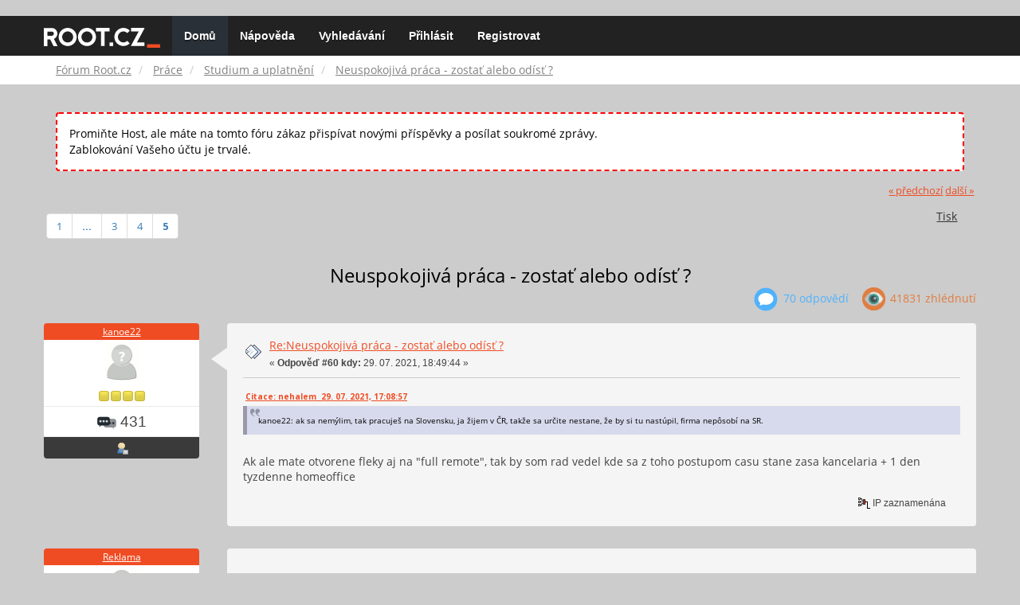

--- FILE ---
content_type: text/html; charset=UTF-8
request_url: https://forum.root.cz/index.php?topic=25013.0;prev_next=prev
body_size: 12585
content:
<!DOCTYPE html>
<html id="css" xmlns="http://www.w3.org/1999/xhtml">
<head>
    <link rel="stylesheet" type="text/css" href="https://fonts.googleapis.com/css?family=Open+Sans:400,700">
	<link rel="stylesheet" type="text/css" href="/Themes/root-reseller/css/bootstrap.css" />
	<link rel="stylesheet" type="text/css" href="/Themes/root-reseller/css/reseller.css?version=2" />
	<link rel="stylesheet" type="text/css" href="/Themes/root-reseller/css/index.css?fin20" />
	<link rel="stylesheet" type="text/css" href="/Themes/default/css/webkit.css" />
	<link rel="apple-touch-icon" sizes="57x57" href="//i.iinfo.cz/r/favicon/apple-icon-57x57.png">
	<link rel="apple-touch-icon" sizes="60x60" href="//i.iinfo.cz/r/favicon/apple-icon-60x60.png">
	<link rel="apple-touch-icon" sizes="72x72" href="//i.iinfo.cz/r/favicon/apple-icon-72x72.png">
	<link rel="apple-touch-icon" sizes="76x76" href="//i.iinfo.cz/r/favicon/apple-icon-76x76.png">
	<link rel="apple-touch-icon" sizes="114x114" href="//i.iinfo.cz/r/favicon/apple-icon-114x114.png">
	<link rel="apple-touch-icon" sizes="120x120" href="//i.iinfo.cz/r/favicon/apple-icon-120x120.png">
	<link rel="apple-touch-icon" sizes="144x144" href="//i.iinfo.cz/r/favicon/apple-icon-144x144.png">
	<link rel="apple-touch-icon" sizes="152x152" href="//i.iinfo.cz/r/favicon/apple-icon-152x152.png">
	<link rel="apple-touch-icon" sizes="180x180" href="//i.iinfo.cz/r/favicon/apple-icon-180x180.png">
	<link rel="icon" type="image/png" sizes="192x192" href="//i.iinfo.cz/r/favicon/android-icon-192x192.png">
	<link rel="icon" type="image/png" sizes="32x32" href="//i.iinfo.cz/r/favicon/favicon-32x32.png">
	<link rel="icon" type="image/png" sizes="96x96" href="//i.iinfo.cz/r/favicon/favicon-96x96.png">
	<link rel="icon" type="image/png" sizes="16x16" href="//i.iinfo.cz/r/favicon/favicon-16x16.png">
	<link rel="icon" type="image/x-icon" href="//i.iinfo.cz/r/favicon/favicon.ico">
	<link rel="manifest" href="/manifest.json">
	<meta name="msapplication-TileColor" content="#000000">
	<meta name="msapplication-TileImage" content="//i.iinfo.cz/r/favicon/ms-icon-144x144.png">
	<meta name="theme-color" content="#000000"><script type="text/javascript" src="/Themes/default/scripts/postscribe.min.js"></script>
<script type="text/javascript" src="https://www.root.cz/sas.js?client=forum&loadingLocation=head"></script>

	<script type="text/javascript" src="//ajax.googleapis.com/ajax/libs/jquery/2.1.1/jquery.min.js"></script>
	<script type="text/javascript" src="/Themes/root-reseller/scripts/bootstrap.min.js"></script>
	<script type="text/javascript">
	$(document).ready(function(){
		$("input[type=button]").attr("class", "btn btn-default btn-sm");
		$(".button_submit").attr("class", "btn btn-primary btn-sm");
		$("#advanced_search input[type='text'], #search_term_input input[type='text']").removeAttr("size");
		$(".table_grid").attr("class", "table table-striped");
		$("img[alt='Nové'], img.new_posts").replaceWith("<span class='label label-warning'>Nové</span>");
		$("#profile_success").removeAttr("id").removeClass("windowbg").addClass("alert alert-success");
		$("#profile_error").removeAttr("id").removeClass("windowbg").addClass("alert alert-danger");
	});
	</script>
	<script type="text/javascript" src="/Themes/default/scripts/script.js?fin20"></script>
	<script type="text/javascript" src="/Themes/root-reseller/scripts/theme.js?fin20"></script>
	<script type="text/javascript"><!-- // --><![CDATA[
		var smf_theme_url = "/Themes/root-reseller";
		var smf_default_theme_url = "/Themes/default";
		var smf_images_url = "/Themes/root-reseller/images";
		var smf_scripturl = "https://forum.root.cz/index.php?sid-forum=vvuin4rm3o97a8eettiadvdia7&amp;";
		var smf_iso_case_folding = false;
		var smf_charset = "UTF-8";
		var ajax_notification_text = "Nahrávám...";
		var ajax_notification_cancel_text = "Storno";
	// ]]></script>
	<meta name="viewport" content="width=device-width, initial-scale=1" />
	<meta http-equiv="Content-Type" content="text/html; charset=UTF-8" />
	<meta name="description" content="Neuspokojivá práca - zostať alebo odísť ?" />
	<title>Neuspokojivá práca - zostať alebo odísť ?</title>
	<meta name="robots" content="noindex" />
	<link rel="canonical" href="https://forum.root.cz/index.php?topic=24932.60" />
	<link rel="help" href="https://forum.root.cz/index.php?sid-forum=vvuin4rm3o97a8eettiadvdia7&amp;action=help" />
	<link rel="search" href="https://forum.root.cz/index.php?sid-forum=vvuin4rm3o97a8eettiadvdia7&amp;action=search" />
	<link rel="contents" href="https://forum.root.cz/index.php?sid-forum=vvuin4rm3o97a8eettiadvdia7&amp;" />
	<link rel="alternate" type="application/rss+xml" title="Fórum Root.cz - RSS" href="https://forum.root.cz/index.php?sid-forum=vvuin4rm3o97a8eettiadvdia7&amp;type=rss;action=.xml" />
	<link rel="prev" href="https://forum.root.cz/index.php?sid-forum=vvuin4rm3o97a8eettiadvdia7&amp;topic=24932.0;prev_next=prev" />
	<link rel="next" href="https://forum.root.cz/index.php?sid-forum=vvuin4rm3o97a8eettiadvdia7&amp;topic=24932.0;prev_next=next" />
	<link rel="index" href="https://forum.root.cz/index.php?sid-forum=vvuin4rm3o97a8eettiadvdia7&amp;board=30.0" />
	<link rel="stylesheet" type="text/css" href="/Themes/iinfo-resources/css/ads.css" />
	<link rel="stylesheet" type="text/css" href="/Themes/root-reseller/css/ads-local.css" />
	<link rel="stylesheet" type="text/css" href="/Themes/iinfo-resources/css/companyLinks.css" />
	<script type="text/javascript">
		var _ga_account = "UA-4864776-1";
		var _ga_domain = "root.cz";
	</script>
	<script type="text/javascript" src="/Themes/iinfo-resources/scripts/ga.js"></script>
<script src="//assets.adobedtm.com/e949270ea86e/23cf3f1c72ea/launch-964903bcf91a.min.js" async></script>
</head>
<body>

	<div class="design-page__content">
<div class="adLeaderboard"><div data-advert-position-name="leaderboard"></div></div>
<nav class="navbar navbar-default navbar-static-top" role="navigation">
	<div class="container">
		<div class="row">
			<div class="navbar-header">
				<button type="button" class="navbar-toggle" data-toggle="collapse" data-target="#bs-example-navbar-collapse-1">
					<span class="sr-only">Toggle navigation</span>
					<span class="icon-bar"></span>
					<span class="icon-bar"></span>
					<span class="icon-bar"></span>
				</button>
				<a class="navbar-brand" href="//www.root.cz/"><img src="/Themes/root-reseller/images/root_logo.svg" width="146" height="25"><span class="sr-only">Fórum Root.cz</span></a>
			</div>
			<div class="collapse navbar-collapse" id="bs-example-navbar-collapse-1">
				<ul class="nav navbar-nav">
				<li id="button_home" class="active ">
					<a href="https://forum.root.cz/index.php?sid-forum=vvuin4rm3o97a8eettiadvdia7&amp;">
						Domů
						
					</a>
				</li>
				<li id="button_help" class="">
					<a href="https://forum.root.cz/index.php?sid-forum=vvuin4rm3o97a8eettiadvdia7&amp;action=help">
						Nápověda
						
					</a>
				</li>
				<li id="button_search" class="">
					<a href="https://forum.root.cz/index.php?sid-forum=vvuin4rm3o97a8eettiadvdia7&amp;action=search">
						Vyhledávání
						
					</a>
				</li>
				<li id="button_login" class="">
					<a href="https://forum.root.cz/index.php?sid-forum=vvuin4rm3o97a8eettiadvdia7&amp;action=login">
						Přihlásit
						
					</a>
				</li>
				<li id="button_register" class="">
					<a href="https://www.root.cz/registrace/?refUrl=https%3A%2F%2Fforum.root.cz%2Findex.php%3Faction%3Dlogin">
						Registrovat
						
					</a>
				</li>
				</ul>
			</div>
		</div>
	</div>
</nav>
	<div class="navigate_section">
		<div class="container">
			<div class="row">
				<ol class="breadcrumb">
					<li>
						<a href="https://forum.root.cz/index.php?sid-forum=vvuin4rm3o97a8eettiadvdia7&amp;"><span>Fórum Root.cz</span></a>
					</li>
					<li>
						<a href="https://forum.root.cz/index.php?sid-forum=vvuin4rm3o97a8eettiadvdia7&amp;#c4"><span>Práce</span></a>
					</li>
					<li>
						<a href="https://forum.root.cz/index.php?sid-forum=vvuin4rm3o97a8eettiadvdia7&amp;board=30.0"><span>Studium a uplatnění</span></a>
					</li>
					<li class="active">
						<a href="https://forum.root.cz/index.php?sid-forum=vvuin4rm3o97a8eettiadvdia7&amp;topic=24932.0"><span>Neuspokojivá práca - zostať alebo odísť ?</span></a>
					</li>
				</ol>
			</div>
		</div>
	</div>
<div class="container">
	<div class="row">
		<div id="main_content_section">
				<div class="windowbg alert" style="margin: 2ex; padding: 2ex; border: 2px dashed red;">
					Promiňte Host, ale máte na tomto fóru zákaz přispívat novými příspěvky a posílat soukromé zprávy.
					<div>Zablokování Vašeho účtu je trvalé.</div>
				</div>
			<a id="top"></a>
			<a id="msg355452"></a>
			<div class="pagesection">
				<div class="nextlinks"><a href="https://forum.root.cz/index.php?sid-forum=vvuin4rm3o97a8eettiadvdia7&amp;topic=24932.0;prev_next=prev#new">&laquo; předchozí</a> <a href="https://forum.root.cz/index.php?sid-forum=vvuin4rm3o97a8eettiadvdia7&amp;topic=24932.0;prev_next=next#new">další &raquo;</a></div>
		<div class="btn-group navbar-right">
			<button type="button" class="btn btn-success dropdown-toggle" data-toggle="dropdown">
    			+
  			</button>
			<ul class="dropdown-menu" role="menu">
				<li><a class="button_strip_print" href="https://forum.root.cz/index.php?sid-forum=vvuin4rm3o97a8eettiadvdia7&amp;action=printpage;topic=24932.0" rel="new_win nofollow"><span class="last">Tisk</span></a></li>
			</ul>
		</div>
				<div class="pagelinks floatleft">Stran: <a class="navPages" href="https://forum.root.cz/index.php?sid-forum=vvuin4rm3o97a8eettiadvdia7&amp;topic=24932.0">1</a> <span style="font-weight: bold;" onclick="expandPages(this, 'https://forum.root.cz/index.php'+'?topic=24932.%1$d', 15, 30, 15);" onmouseover="this.style.cursor = 'pointer';"> ... </span><a class="navPages" href="https://forum.root.cz/index.php?sid-forum=vvuin4rm3o97a8eettiadvdia7&amp;topic=24932.30">3</a> <a class="navPages" href="https://forum.root.cz/index.php?sid-forum=vvuin4rm3o97a8eettiadvdia7&amp;topic=24932.45">4</a> [<strong>5</strong>] </div>
			</div>
			<div id="forumposts">
				<div class="display-info">
					<h1>
						Neuspokojivá práca - zostať alebo odísť ?
					</h1>
					<ul class="reset info navbar-right">
						<li class="replies"><img src="/Themes/root-reseller/images/messages.png" /> 70 Odpovědí</li>
						<li class="views"><img src="/Themes/root-reseller/images/views.png" /> 41831 Zhlédnutí</li>
					</ul>
				</div>
				<form action="https://forum.root.cz/index.php?sid-forum=vvuin4rm3o97a8eettiadvdia7&amp;action=quickmod2;topic=24932.60" method="post" accept-charset="UTF-8" name="quickModForm" id="quickModForm" style="margin: 0;" onsubmit="return oQuickModify.bInEditMode ? oQuickModify.modifySave('3f2f3c12bc96a740d3b003671200add6', 'svdff5fa4') : false">
				<div class="body_message">
					<div class="post_wrapper">
						<div class="poster col-md-2">
							<h4>
								<a href="https://forum.root.cz/index.php?sid-forum=vvuin4rm3o97a8eettiadvdia7&amp;action=profile;u=5728" title="Zobraz profil uživatele kanoe22">kanoe22</a>
							</h4>
							<ul class="reset smalltext" id="msg_355452_extra_info">
							<li class="avatar">
								<a href="https://forum.root.cz/index.php?sid-forum=vvuin4rm3o97a8eettiadvdia7&amp;action=profile;u=5728">
									<img src="/Themes/root-reseller/images/noavatar.png" />
								</a>
							</li>
								<li class="stars"><img src="/Themes/root-reseller/images/star.gif" alt="*" /><img src="/Themes/root-reseller/images/star.gif" alt="*" /><img src="/Themes/root-reseller/images/star.gif" alt="*" /><img src="/Themes/root-reseller/images/star.gif" alt="*" /></li>
								<li class="postcount"><img src="/Themes/root-reseller/images/postcount.png" /> 431</li>
								<li class="profile">
									<ul>
										<li><a href="https://forum.root.cz/index.php?sid-forum=vvuin4rm3o97a8eettiadvdia7&amp;action=profile;u=5728"><img src="/Themes/root-reseller/images/icons/profile_sm.gif" alt="Zobrazit profil" title="Zobrazit profil" /></a></li>
									</ul>
								</li>
							</ul>
						</div>
						<div class="col-md-10">
							<div class="body_content">
								<span class="arrow-left"></span>
								<div class="postarea">
										</ul>
										<div class="keyinfo">
											<div class="messageicon">
												<img src="/Themes/root-reseller/images/post/xx.gif" alt="" />
											</div>
											<h5 id="subject_355452">
												<a href="https://forum.root.cz/index.php?sid-forum=vvuin4rm3o97a8eettiadvdia7&amp;topic=24932.msg355452#msg355452" rel="nofollow">Re:Neuspokojivá práca - zostať alebo odísť ?</a>
											</h5>
											<div class="smalltext">&#171; <strong>Odpověď #60 kdy:</strong> 29. 07. 2021, 18:49:44 &#187;</div>
											<div id="msg_355452_quick_mod"></div>
										</div>
									<div class="post">
										<div class="inner" id="msg_355452"><div class="quoteheader"><div class="topslice_quote"><a href="https://forum.root.cz/index.php?sid-forum=vvuin4rm3o97a8eettiadvdia7&amp;topic=24932.msg355445#msg355445">Citace: nehalem &nbsp;29. 07. 2021, 17:08:57</a></div></div><blockquote class="bbc_standard_quote">kanoe22: ak sa nemýlim, tak pracuješ na Slovensku, ja žijem v ČR, takže sa určite nestane, že by si tu nastúpil, firma nepôsobí na SR.<br /></blockquote><div class="quotefooter"><div class="botslice_quote"></div></div><br />Ak ale mate otvorene fleky aj na &quot;full remote&quot;, tak by som rad vedel kde sa z toho postupom casu stane zasa kancelaria + 1 den tyzdenne homeoffice</div>
									</div>
								</div>
								<div class="moderatorbar">
									<div class="smalltext modified" id="modified_355452">
									</div>
									<div class="smalltext reportlinks">
										<img src="/Themes/root-reseller/images/ip.gif" alt="" />
										IP zaznamenána
									</div>
								</div>
							</div>
						</div>
					</div>
				</div>
				<hr  /><a id="adMsgAfterFirst"></a>
<div class="body_message--ad body_message">
	<div class="post_wrapper">
		<div class="poster col-md-2">
			<h4>
				<a href="//www.root.cz">Reklama</a>
			</h4>
			<ul class="reset smalltext">
				<li class="avatar">
					<img src="/Themes/root-reseller/images/noavatar.png" />
				</li>
				<li class="stars">
					<img alt="*" src="/Themes/root-reseller/images/star.gif">
					<img alt="*" src="/Themes/root-reseller/images/star.gif">
					<img alt="*" src="/Themes/root-reseller/images/star.gif">
					<img alt="*" src="/Themes/root-reseller/images/star.gif">
					<img alt="*" src="/Themes/root-reseller/images/star.gif">
				</li>
				<li class="profile">
					<ul>
						<li>
							<img alt="" src="/Themes/root-reseller/images/icons/profile_sm.gif">
						</li>
						<li>
							<img alt="" src="/Themes/root-reseller/images/email_sm.gif">
						</li>
					</ul>
				</li>
			</ul>
		</div>
		<div class="col-md-10">
			<div class="body_content">
				<span class="arrow-left"></span>
				<div class="postarea">
					<div class="post">
						<div class="centertext">
							<div data-advert-position-name="rectangle"></div>
						</div>
					</div>
				</div>
			</div>
		</div>
	</div>
</div>
<hr />

				<a id="msg355453"></a>
				<div class="body_message">
					<div class="post_wrapper">
						<div class="poster col-md-2">
							<h4>
								<a href="https://forum.root.cz/index.php?sid-forum=vvuin4rm3o97a8eettiadvdia7&amp;action=profile;u=5573" title="Zobraz profil uživatele pruzkumbojem">pruzkumbojem</a>
							</h4>
							<ul class="reset smalltext" id="msg_355453_extra_info">
							<li class="avatar">
								<a href="https://forum.root.cz/index.php?sid-forum=vvuin4rm3o97a8eettiadvdia7&amp;action=profile;u=5573">
									<img src="/Themes/root-reseller/images/noavatar.png" />
								</a>
							</li>
								<li class="stars"><img src="/Themes/root-reseller/images/star.gif" alt="*" /><img src="/Themes/root-reseller/images/star.gif" alt="*" /><img src="/Themes/root-reseller/images/star.gif" alt="*" /><img src="/Themes/root-reseller/images/star.gif" alt="*" /><img src="/Themes/root-reseller/images/star.gif" alt="*" /></li>
								<li class="postcount"><img src="/Themes/root-reseller/images/postcount.png" /> 1 626</li>
								<li class="profile">
									<ul>
										<li><a href="https://forum.root.cz/index.php?sid-forum=vvuin4rm3o97a8eettiadvdia7&amp;action=profile;u=5573"><img src="/Themes/root-reseller/images/icons/profile_sm.gif" alt="Zobrazit profil" title="Zobrazit profil" /></a></li>
									</ul>
								</li>
							</ul>
						</div>
						<div class="col-md-10">
							<div class="body_content">
								<span class="arrow-left"></span>
								<div class="postarea">
										</ul>
										<div class="keyinfo">
											<div class="messageicon">
												<img src="/Themes/root-reseller/images/post/xx.gif" alt="" />
											</div>
											<h5 id="subject_355453">
												<a href="https://forum.root.cz/index.php?sid-forum=vvuin4rm3o97a8eettiadvdia7&amp;topic=24932.msg355453#msg355453" rel="nofollow">Re:Neuspokojivá práca - zostať alebo odísť ?</a>
											</h5>
											<div class="smalltext">&#171; <strong>Odpověď #61 kdy:</strong> 29. 07. 2021, 19:20:11 &#187;</div>
											<div id="msg_355453_quick_mod"></div>
										</div>
									<div class="post">
										<div class="inner" id="msg_355453"><br />To vypada jako nejaky citat.<br /><br />No pokud tohle rekne politik, tak predpokladam, ze se zrovna snazi nakupovat o sto&nbsp; sest.<br /><br />Kdyz politicka rekla, ze ceska stredni skola je dost dobra pro vsechny, mela v te dobe dcery na francouzskym Lyceu.<br /><br /><br /><div class="quoteheader"><div class="topslice_quote"><a href="https://forum.root.cz/index.php?sid-forum=vvuin4rm3o97a8eettiadvdia7&amp;topic=24932.msg355451#msg355451">Citace: Tomáš Crhonek &nbsp;29. 07. 2021, 18:33:42</a></div></div><blockquote class="bbc_standard_quote"><br />A potom si nějaký politik posteskne, že Češi jsou posedlí vlastnictvím. No jsou, protože je to výhodnější.<br /></blockquote><div class="quotefooter"><div class="botslice_quote"></div></div></div>
									</div>
								</div>
								<div class="moderatorbar">
									<div class="smalltext modified" id="modified_355453">
									</div>
									<div class="smalltext reportlinks">
										<img src="/Themes/root-reseller/images/ip.gif" alt="" />
										IP zaznamenána
									</div>
								</div>
							</div>
						</div>
					</div>
				</div>
				<hr  />
				<a id="msg355455"></a>
				<div class="body_message">
					<div class="post_wrapper">
						<div class="poster col-md-2">
							<h4>
								<a href="https://forum.root.cz/index.php?sid-forum=vvuin4rm3o97a8eettiadvdia7&amp;action=profile;u=4058" title="Zobraz profil uživatele greenlinuxguru">greenlinuxguru</a>
							</h4>
							<ul class="reset smalltext" id="msg_355455_extra_info">
							<li class="avatar">
								<a href="https://forum.root.cz/index.php?sid-forum=vvuin4rm3o97a8eettiadvdia7&amp;action=profile;u=4058">
									<img src="/Themes/root-reseller/images/noavatar.png" />
								</a>
							</li>
								<li class="stars"><img src="/Themes/root-reseller/images/star.gif" alt="*" /><img src="/Themes/root-reseller/images/star.gif" alt="*" /><img src="/Themes/root-reseller/images/star.gif" alt="*" /><img src="/Themes/root-reseller/images/star.gif" alt="*" /><img src="/Themes/root-reseller/images/star.gif" alt="*" /></li>
								<li class="postcount"><img src="/Themes/root-reseller/images/postcount.png" /> 530</li>
								<li class="profile">
									<ul>
										<li><a href="https://forum.root.cz/index.php?sid-forum=vvuin4rm3o97a8eettiadvdia7&amp;action=profile;u=4058"><img src="/Themes/root-reseller/images/icons/profile_sm.gif" alt="Zobrazit profil" title="Zobrazit profil" /></a></li>
									</ul>
								</li>
							</ul>
						</div>
						<div class="col-md-10">
							<div class="body_content">
								<span class="arrow-left"></span>
								<div class="postarea">
										</ul>
										<div class="keyinfo">
											<div class="messageicon">
												<img src="/Themes/root-reseller/images/post/xx.gif" alt="" />
											</div>
											<h5 id="subject_355455">
												<a href="https://forum.root.cz/index.php?sid-forum=vvuin4rm3o97a8eettiadvdia7&amp;topic=24932.msg355455#msg355455" rel="nofollow">Re:Neuspokojivá práca - zostať alebo odísť ?</a>
											</h5>
											<div class="smalltext">&#171; <strong>Odpověď #62 kdy:</strong> 29. 07. 2021, 20:09:25 &#187;</div>
											<div id="msg_355455_quick_mod"></div>
										</div>
									<div class="post">
										<div class="inner" id="msg_355455"><div class="quoteheader"><div class="topslice_quote"><a href="https://forum.root.cz/index.php?sid-forum=vvuin4rm3o97a8eettiadvdia7&amp;topic=24932.msg355451#msg355451">Citace: Tomáš Crhonek &nbsp;29. 07. 2021, 18:33:42</a></div></div><blockquote class="bbc_standard_quote">Mě by spíš zajímalo, co mají všichni s tím nájmem. Kdykoliv jsem hledal byt, buď pro sebe nebo pro někoho, tak měsíční nájem a měsíční splátka hypo vyšla na stejné peníze. V domě na stejné lokalitě i stejné kvality. Náklady na bydlení jsou často v nájemním bytě vyšší, protože jednak platíte hypotéku tomu vlastníkovi a on na tom taky něco chce vydělat. (Člověk v nájemním bytě o patro výš platí cca 2x tolik v nájmu, co já na hypo.)<br /></blockquote><div class="quotefooter"><div class="botslice_quote"></div></div><br />Hele nájem často zahrnuje vybavení, fond oprav, atd., a vzhledem k tomu, že byt musí projít jednou za 10 let nějakou rekonstrukcí, fond oprav taky ne všude je malý, tak zejména v Praze se nájmy vyplatí.<br /><br />Osobně mám problém spíše s kulturou pronajímání v čechách, kdy si to spousta majitelů představuje jako jednoduché placení jejich hypo, a neuvědomuje si, že je to služba, tudíž když mi odejde pračka, jsi to ty, majitel, koho to trápí a běží koupit novou.<br /><br />Taky mám problém s ročními nájemními smlouvami, provizi realitkám atd., i když vím o lidech co bydlí ve stejném pronajatém 10 let a funguje to.<br /><br />Mě nájem docela vyhovoval, starosti měl majitel, já jsem platil a bydlel. Teď mám barák, a můžu ti říct, že údržba a vybavení baráku je pro mě identický náklad jako hypo. Na druhou stranu uznávám, teď na růstu nemovitostí jsem docela dost vydělal a stálo to za to, nicméně ceny nemovitostí můžou dalších 5 let klidně stagnovat.</div>
									</div>
								</div>
								<div class="moderatorbar">
									<div class="smalltext modified" id="modified_355455">
									</div>
									<div class="smalltext reportlinks">
										<img src="/Themes/root-reseller/images/ip.gif" alt="" />
										IP zaznamenána
									</div>
								</div>
							</div>
						</div>
					</div>
				</div>
				<hr  />
				<a id="msg355457"></a>
				<div class="body_message">
					<div class="post_wrapper">
						<div class="poster col-md-2">
							<h4>
								<a href="https://forum.root.cz/index.php?sid-forum=vvuin4rm3o97a8eettiadvdia7&amp;action=profile;u=4179" title="Zobraz profil uživatele Tomas-T">Tomas-T</a>
							</h4>
							<ul class="reset smalltext" id="msg_355457_extra_info">
							<li class="avatar">
								<a href="https://forum.root.cz/index.php?sid-forum=vvuin4rm3o97a8eettiadvdia7&amp;action=profile;u=4179">
									<img src="/Themes/root-reseller/images/noavatar.png" />
								</a>
							</li>
								<li class="stars"><img src="/Themes/root-reseller/images/star.gif" alt="*" /><img src="/Themes/root-reseller/images/star.gif" alt="*" /><img src="/Themes/root-reseller/images/star.gif" alt="*" /><img src="/Themes/root-reseller/images/star.gif" alt="*" /><img src="/Themes/root-reseller/images/star.gif" alt="*" /></li>
								<li class="postcount"><img src="/Themes/root-reseller/images/postcount.png" /> 509</li>
								<li class="profile">
									<ul>
										<li><a href="https://forum.root.cz/index.php?sid-forum=vvuin4rm3o97a8eettiadvdia7&amp;action=profile;u=4179"><img src="/Themes/root-reseller/images/icons/profile_sm.gif" alt="Zobrazit profil" title="Zobrazit profil" /></a></li>
									</ul>
								</li>
							</ul>
						</div>
						<div class="col-md-10">
							<div class="body_content">
								<span class="arrow-left"></span>
								<div class="postarea">
										</ul>
										<div class="keyinfo">
											<div class="messageicon">
												<img src="/Themes/root-reseller/images/post/xx.gif" alt="" />
											</div>
											<h5 id="subject_355457">
												<a href="https://forum.root.cz/index.php?sid-forum=vvuin4rm3o97a8eettiadvdia7&amp;topic=24932.msg355457#msg355457" rel="nofollow">Re:Neuspokojivá práca - zostať alebo odísť ?</a>
											</h5>
											<div class="smalltext">&#171; <strong>Odpověď #63 kdy:</strong> 29. 07. 2021, 20:18:20 &#187;</div>
											<div id="msg_355457_quick_mod"></div>
										</div>
									<div class="post">
										<div class="inner" id="msg_355457"><div class="quoteheader"><div class="topslice_quote"><a href="https://forum.root.cz/index.php?sid-forum=vvuin4rm3o97a8eettiadvdia7&amp;topic=24932.msg355452#msg355452">Citace: kanoe22 &nbsp;29. 07. 2021, 18:49:44</a></div></div><blockquote class="bbc_standard_quote">Ak ale mate otvorene fleky aj na &quot;full remote&quot;, tak by som rad vedel kde sa z toho postupom casu stane zasa kancelaria + 1 den tyzdenne homeoffice<br /></blockquote><div class="quotefooter"><div class="botslice_quote"></div></div>U nás třeba full remote vcelku není problém, pokud to práce umožňuje.<br />Jeden kolega dělá z Budějovic, druhý z Mnichova Hradiště, já to mám do kanceláře 20 km, ale také se tam teď objevím tak jednou za měsíc - obvykle na kole.<br />Kdyby se někdo zajímal o práci v menší české firmě, pozice pro Java vývojáře jsou u nás <a href="https://www.welcometothejungle.com/cs/companies/multima/jobs" rel="nofollow" class="bbc_link" target="_blank">volné</a> - jen nevím, za jaké peníze.</div>
									</div>
								</div>
								<div class="moderatorbar">
									<div class="smalltext modified" id="modified_355457">
									</div>
									<div class="smalltext reportlinks">
										<img src="/Themes/root-reseller/images/ip.gif" alt="" />
										IP zaznamenána
									</div>
								</div>
							</div>
						</div>
					</div>
				</div>
				<hr  />
				<a id="msg355458"></a>
				<div class="body_message">
					<div class="post_wrapper">
						<div class="poster col-md-2">
							<h4>
								<a href="https://forum.root.cz/index.php?sid-forum=vvuin4rm3o97a8eettiadvdia7&amp;action=profile;u=4179" title="Zobraz profil uživatele Tomas-T">Tomas-T</a>
							</h4>
							<ul class="reset smalltext" id="msg_355458_extra_info">
							<li class="avatar">
								<a href="https://forum.root.cz/index.php?sid-forum=vvuin4rm3o97a8eettiadvdia7&amp;action=profile;u=4179">
									<img src="/Themes/root-reseller/images/noavatar.png" />
								</a>
							</li>
								<li class="stars"><img src="/Themes/root-reseller/images/star.gif" alt="*" /><img src="/Themes/root-reseller/images/star.gif" alt="*" /><img src="/Themes/root-reseller/images/star.gif" alt="*" /><img src="/Themes/root-reseller/images/star.gif" alt="*" /><img src="/Themes/root-reseller/images/star.gif" alt="*" /></li>
								<li class="postcount"><img src="/Themes/root-reseller/images/postcount.png" /> 509</li>
								<li class="profile">
									<ul>
										<li><a href="https://forum.root.cz/index.php?sid-forum=vvuin4rm3o97a8eettiadvdia7&amp;action=profile;u=4179"><img src="/Themes/root-reseller/images/icons/profile_sm.gif" alt="Zobrazit profil" title="Zobrazit profil" /></a></li>
									</ul>
								</li>
							</ul>
						</div>
						<div class="col-md-10">
							<div class="body_content">
								<span class="arrow-left"></span>
								<div class="postarea">
										</ul>
										<div class="keyinfo">
											<div class="messageicon">
												<img src="/Themes/root-reseller/images/post/xx.gif" alt="" />
											</div>
											<h5 id="subject_355458">
												<a href="https://forum.root.cz/index.php?sid-forum=vvuin4rm3o97a8eettiadvdia7&amp;topic=24932.msg355458#msg355458" rel="nofollow">Re:Neuspokojivá práca - zostať alebo odísť ?</a>
											</h5>
											<div class="smalltext">&#171; <strong>Odpověď #64 kdy:</strong> 29. 07. 2021, 20:24:41 &#187;</div>
											<div id="msg_355458_quick_mod"></div>
										</div>
									<div class="post">
										<div class="inner" id="msg_355458"><div class="quoteheader"><div class="topslice_quote"><a href="https://forum.root.cz/index.php?sid-forum=vvuin4rm3o97a8eettiadvdia7&amp;topic=24932.msg355455#msg355455">Citace: greenlinuxguru &nbsp;29. 07. 2021, 20:09:25</a></div></div><blockquote class="bbc_standard_quote">Osobně mám problém spíše s kulturou pronajímání v čechách, kdy si to spousta majitelů představuje jako jednoduché placení jejich hypo, a neuvědomuje si, že je to služba, tudíž když mi odejde pračka, jsi to ty, majitel, koho to trápí a běží koupit novou.<br />Taky mám problém s ročními nájemními smlouvami, provizi realitkám atd., i když vím o lidech co bydlí ve stejném pronajatém 10 let a funguje to.</blockquote><div class="quotefooter"><div class="botslice_quote"></div></div>Tohle ale předpokládá že se stěhuješ do zařízeného bytu a pračka je součástí vybavení (platíš nájem i za ní).<br />To já jsem zažil spíš opačné případy, kdy přišli budoucí nájemníci s tím, že mají vlastní vybavení a chtějí byt prázdný a jestli bych si mohl ten nábytek, pračku a lednici odvézt, pokud se nastěhují.</div>
									</div>
								</div>
								<div class="moderatorbar">
									<div class="smalltext modified" id="modified_355458">
									</div>
									<div class="smalltext reportlinks">
										<img src="/Themes/root-reseller/images/ip.gif" alt="" />
										IP zaznamenána
									</div>
								</div>
							</div>
						</div>
					</div>
				</div>
				<hr  /><a id="adMsgAfterFourth"></a>
<div class="body_message--ad body_message">
	<div class="post_wrapper">
		<div class="poster col-md-2">
			<h4>
				<a href="//www.root.cz">Reklama</a>
			</h4>
			<ul class="reset smalltext">
				<li class="avatar">
					<img src="/Themes/root-reseller/images/noavatar.png" />
				</li>
				<li class="stars">
					<img alt="*" src="/Themes/root-reseller/images/star.gif">
					<img alt="*" src="/Themes/root-reseller/images/star.gif">
					<img alt="*" src="/Themes/root-reseller/images/star.gif">
					<img alt="*" src="/Themes/root-reseller/images/star.gif">
					<img alt="*" src="/Themes/root-reseller/images/star.gif">
				</li>
				<li class="profile">
					<ul>
						<li>
							<img alt="" src="/Themes/root-reseller/images/icons/profile_sm.gif">
						</li>
						<li>
							<img alt="" src="/Themes/root-reseller/images/email_sm.gif">
						</li>
					</ul>
				</li>
			</ul>
		</div>
		<div class="col-md-10">
			<div class="body_content">
				<span class="arrow-left"></span>
				<div class="postarea">
					<div class="post">
						<div class="centertext">
							<div class="adsense-box" id="as-forum2">
								<div data-advert-position-name="vrchni-square-banner"></div>
							</div>
						</div>
					</div>
				</div>
			</div>
		</div>
	</div>
</div>
<hr />

				<a id="msg355462"></a>
				<div class="body_message">
					<div class="post_wrapper">
						<div class="poster col-md-2">
							<h4>
								<a href="https://forum.root.cz/index.php?sid-forum=vvuin4rm3o97a8eettiadvdia7&amp;action=profile;u=4197" title="Zobraz profil uživatele L..">L..</a>
							</h4>
							<ul class="reset smalltext" id="msg_355462_extra_info">
							<li class="avatar">
								<a href="https://forum.root.cz/index.php?sid-forum=vvuin4rm3o97a8eettiadvdia7&amp;action=profile;u=4197">
									<img src="/Themes/root-reseller/images/noavatar.png" />
								</a>
							</li>
								<li class="stars"><img src="/Themes/root-reseller/images/star.gif" alt="*" /><img src="/Themes/root-reseller/images/star.gif" alt="*" /><img src="/Themes/root-reseller/images/star.gif" alt="*" /><img src="/Themes/root-reseller/images/star.gif" alt="*" /></li>
								<li class="postcount"><img src="/Themes/root-reseller/images/postcount.png" /> 322</li>
								<li class="profile">
									<ul>
										<li><a href="https://forum.root.cz/index.php?sid-forum=vvuin4rm3o97a8eettiadvdia7&amp;action=profile;u=4197"><img src="/Themes/root-reseller/images/icons/profile_sm.gif" alt="Zobrazit profil" title="Zobrazit profil" /></a></li>
									</ul>
								</li>
							</ul>
						</div>
						<div class="col-md-10">
							<div class="body_content">
								<span class="arrow-left"></span>
								<div class="postarea">
										</ul>
										<div class="keyinfo">
											<div class="messageicon">
												<img src="/Themes/root-reseller/images/post/xx.gif" alt="" />
											</div>
											<h5 id="subject_355462">
												<a href="https://forum.root.cz/index.php?sid-forum=vvuin4rm3o97a8eettiadvdia7&amp;topic=24932.msg355462#msg355462" rel="nofollow">Re:Neuspokojivá práca - zostať alebo odísť ?</a>
											</h5>
											<div class="smalltext">&#171; <strong>Odpověď #65 kdy:</strong> 29. 07. 2021, 21:30:39 &#187;</div>
											<div id="msg_355462_quick_mod"></div>
										</div>
									<div class="post">
										<div class="inner" id="msg_355462">Já mám tedy opačný problém. Když jsem nastupoval, firma měla kvůli COVIDu 100% HO, ale slibovali, že v létě až se situace uklidní, tak se zase vrátíme do kanceláří. No a prd. Doma mám pracovnu, o to tu nejde, to je v pohodě. Ale lidi, se kterými pracuji prakticky neznám, člověk nemá s kým pokecat o novinkách a tak. Výkonnost je taky nic moc, domluvit nebo vyřešit něco vzdáleně trvá násobně dlouho, videocall se dá jako nouzovka,&nbsp; ale napřímo je prostě napřímo. A to nemluvím o zdrženích, kdy člověka uháním půl dne, protože tu je zrovna na nákupu, tu jde ven s dětma, tu vaří nebo co...<br /><br />Práci mám cca 20 minut na kole a jezdím stejně, tedy doprava do práce by mi vlastně žádný čas navíc nezabrala.</div>
									</div>
								</div>
								<div class="moderatorbar">
									<div class="smalltext modified" id="modified_355462">
										&#171; <em>Poslední změna: 29. 07. 2021, 21:35:36 od L..</em> &#187;
									</div>
									<div class="smalltext reportlinks">
										<img src="/Themes/root-reseller/images/ip.gif" alt="" />
										IP zaznamenána
									</div>
								</div>
							</div>
						</div>
					</div>
				</div>
				<hr  />
				<a id="msg355465"></a>
				<div class="body_message">
					<div class="post_wrapper">
						<div class="poster col-md-2">
							<h4>
								<a href="https://forum.root.cz/index.php?sid-forum=vvuin4rm3o97a8eettiadvdia7&amp;action=profile;u=4094" title="Zobraz profil uživatele e3k">e3k</a>
							</h4>
							<ul class="reset smalltext" id="msg_355465_extra_info">
							<li class="avatar">
								<a href="https://forum.root.cz/index.php?sid-forum=vvuin4rm3o97a8eettiadvdia7&amp;action=profile;u=4094">
									<img class="avatar" src="https://forum.root.cz/index.php?sid-forum=vvuin4rm3o97a8eettiadvdia7&amp;action=dlattach;attach=1636;type=avatar" alt="" />
								</a>
							</li>
								<li class="stars"><img src="/Themes/root-reseller/images/star.gif" alt="*" /><img src="/Themes/root-reseller/images/star.gif" alt="*" /><img src="/Themes/root-reseller/images/star.gif" alt="*" /><img src="/Themes/root-reseller/images/star.gif" alt="*" /></li>
								<li class="postcount"><img src="/Themes/root-reseller/images/postcount.png" /> 264</li>
								<li class="profile">
									<ul>
										<li><a href="https://forum.root.cz/index.php?sid-forum=vvuin4rm3o97a8eettiadvdia7&amp;action=profile;u=4094"><img src="/Themes/root-reseller/images/icons/profile_sm.gif" alt="Zobrazit profil" title="Zobrazit profil" /></a></li>
									</ul>
								</li>
							</ul>
						</div>
						<div class="col-md-10">
							<div class="body_content">
								<span class="arrow-left"></span>
								<div class="postarea">
										</ul>
										<div class="keyinfo">
											<div class="messageicon">
												<img src="/Themes/root-reseller/images/post/xx.gif" alt="" />
											</div>
											<h5 id="subject_355465">
												<a href="https://forum.root.cz/index.php?sid-forum=vvuin4rm3o97a8eettiadvdia7&amp;topic=24932.msg355465#msg355465" rel="nofollow">Re:Neuspokojivá práca - zostať alebo odísť ?</a>
											</h5>
											<div class="smalltext">&#171; <strong>Odpověď #66 kdy:</strong> 29. 07. 2021, 22:02:34 &#187;</div>
											<div id="msg_355465_quick_mod"></div>
										</div>
									<div class="post">
										<div class="inner" id="msg_355465"><a href="https://www.youtube.com/watch?v=BN1WwnEDWAM" rel="nofollow" class="bbc_link" target="_blank">https://www.youtube.com/watch?v=BN1WwnEDWAM</a></div>
									</div>
								</div>
								<div class="moderatorbar">
									<div class="smalltext modified" id="modified_355465">
									</div>
									<div class="smalltext reportlinks">
										<img src="/Themes/root-reseller/images/ip.gif" alt="" />
										IP zaznamenána
									</div>
								</div>
							</div>
						</div>
					</div>
				</div>
				<hr  />
				<a id="msg355467"></a>
				<div class="body_message">
					<div class="post_wrapper">
						<div class="poster col-md-2">
							<h4>
								<a href="https://forum.root.cz/index.php?sid-forum=vvuin4rm3o97a8eettiadvdia7&amp;action=profile;u=4885" title="Zobraz profil uživatele tomas88">tomas88</a>
							</h4>
							<ul class="reset smalltext" id="msg_355467_extra_info">
							<li class="avatar">
								<a href="https://forum.root.cz/index.php?sid-forum=vvuin4rm3o97a8eettiadvdia7&amp;action=profile;u=4885">
									<img src="/Themes/root-reseller/images/noavatar.png" />
								</a>
							</li>
								<li class="stars"><img src="/Themes/root-reseller/images/star.gif" alt="*" /><img src="/Themes/root-reseller/images/star.gif" alt="*" /><img src="/Themes/root-reseller/images/star.gif" alt="*" /></li>
								<li class="postcount"><img src="/Themes/root-reseller/images/postcount.png" /> 126</li>
								<li class="profile">
									<ul>
										<li><a href="https://forum.root.cz/index.php?sid-forum=vvuin4rm3o97a8eettiadvdia7&amp;action=profile;u=4885"><img src="/Themes/root-reseller/images/icons/profile_sm.gif" alt="Zobrazit profil" title="Zobrazit profil" /></a></li>
									</ul>
								</li>
							</ul>
						</div>
						<div class="col-md-10">
							<div class="body_content">
								<span class="arrow-left"></span>
								<div class="postarea">
										</ul>
										<div class="keyinfo">
											<div class="messageicon">
												<img src="/Themes/root-reseller/images/post/xx.gif" alt="" />
											</div>
											<h5 id="subject_355467">
												<a href="https://forum.root.cz/index.php?sid-forum=vvuin4rm3o97a8eettiadvdia7&amp;topic=24932.msg355467#msg355467" rel="nofollow">Re:Neuspokojivá práca - zostať alebo odísť ?</a>
											</h5>
											<div class="smalltext">&#171; <strong>Odpověď #67 kdy:</strong> 29. 07. 2021, 22:19:56 &#187;</div>
											<div id="msg_355467_quick_mod"></div>
										</div>
									<div class="post">
										<div class="inner" id="msg_355467"><div class="quoteheader"><div class="topslice_quote"><a href="https://forum.root.cz/index.php?sid-forum=vvuin4rm3o97a8eettiadvdia7&amp;topic=24932.msg355446#msg355446">Citace: nehalem &nbsp;29. 07. 2021, 17:12:53</a></div></div><blockquote class="bbc_standard_quote"><div class="quoteheader"><div class="topslice_quote"><a href="https://forum.root.cz/index.php?sid-forum=vvuin4rm3o97a8eettiadvdia7&amp;topic=24932.msg355439#msg355439">Citace: pruzkumbojem &nbsp;29. 07. 2021, 16:40:49</a></div></div><blockquote class="bbc_alternate_quote">ono je spis lepsi rict, kde se temhle managerum da vyhnout, bude to kratsi seznam.<br /><br />Tenhle rok to fakt najednou bylo hrozne videt, ta krecovita snaha o &quot;soft return&quot; and hard return to office&quot;. A potom vzdycky cancel, kdyz se &quot;pohled&quot; vlady nebo situace v USA zmenila.<br /><br />Komedie jako u pracovniho stolu se rouska nemusi, v kuchynce o 5 m dal jo.<br /><br />Po 3. kole uz fakt nikdo nemuze brat ceskou vladu ani tyhle firmicky vazne.<br /><br />A kazdy dva tydny mail &quot; warning danger will Robinson!!&quot;, nasel se nejaky nakazeny, ale nebojte, &quot;zitra se cely den desinfikuji nebezpecne prostory jako kuchynka&quot; <br /><br /><br />... manager, kteryho developer vzivote osobne nevidel a online s nim mluvil 3x, a ten manager najednou osobne pres Teams donese prikaz ohledne&nbsp; Hard returnu. Ten developer vubec nikoho z prahy v tymu nema, reporting manager je taky z USA. <br />A manazer: &quot; odpoledne muzes odejit driv a potom se vecer vratit k tvym nekolika meetingum v pacific time zone&quot;.<br /><br />Sorry, ale je dementni, nebo jen opity moci rozhodovat o ostatnich?<br /><br />Vsichni tihle manageri pravdepodobne pracuji nejvic za posledni leta diky sve krecovite snaze dostat ty lidi nazpet, aby jim mohli koukat na zatylek. Jedinej smysl jejich zivota. Naprosto neuveritelny.<br /><br /><br />tohle by byla komedie, kdyby to nebylo smutny a netykalo se to osobniho zivota.<br /></blockquote><div class="quotefooter"><div class="botslice_quote"></div></div>Je to tak, presne ako píšeš, ja neviem čo mám robiť. Tí ľudia sú psychopati, výsledky ich nezaujímajú, ide im len o ego trpi. Aspoň ma povzbuďte a povedzte, či sa vám podarilo nájsť normálnu firmu na full remote alebo je to celé zle. Btw to píšeš o svojej firme? Zostal si tam, či si sa im na to vykašľal? Ľudia by si nemali nechať takto skákať po hlave, práce je dosť. Ja to riešiem tak, že som si vybavil živnosť a dúfam, že ešte niekoho zaujíma odvedená práca a nie či sedím na zadku v kancli 8 hodín a povinne musím nechať psychopata pozerať mi cez rameno.<br /></blockquote><div class="quotefooter"><div class="botslice_quote"></div></div><br />To mate z toho ze hledate pochybne prace pres agentury co nikdo nechce delat aneb kdo chce kam pomozme mu tam&nbsp; <img src="http://forum.root.cz/Smileys/default/grin.gif" alt=";D" title="Škleb" class="smiley" /> ikdyz jsou mozna hezky placene. Stoji vam to zato bejt z toho takto nastvany? Ja vubec nic takove v praci pozoruju. Osobne vidim management parkrat do roka a to je vetsinou spojeny s nejakou akci. </div>
									</div>
								</div>
								<div class="moderatorbar">
									<div class="smalltext modified" id="modified_355467">
									</div>
									<div class="smalltext reportlinks">
										<img src="/Themes/root-reseller/images/ip.gif" alt="" />
										IP zaznamenána
									</div>
								</div>
							</div>
						</div>
					</div>
				</div>
				<hr  />
				<a id="msg355468"></a>
				<div class="body_message">
					<div class="post_wrapper">
						<div class="poster col-md-2">
							<h4>
								<a href="https://forum.root.cz/index.php?sid-forum=vvuin4rm3o97a8eettiadvdia7&amp;action=profile;u=5728" title="Zobraz profil uživatele kanoe22">kanoe22</a>
							</h4>
							<ul class="reset smalltext" id="msg_355468_extra_info">
							<li class="avatar">
								<a href="https://forum.root.cz/index.php?sid-forum=vvuin4rm3o97a8eettiadvdia7&amp;action=profile;u=5728">
									<img src="/Themes/root-reseller/images/noavatar.png" />
								</a>
							</li>
								<li class="stars"><img src="/Themes/root-reseller/images/star.gif" alt="*" /><img src="/Themes/root-reseller/images/star.gif" alt="*" /><img src="/Themes/root-reseller/images/star.gif" alt="*" /><img src="/Themes/root-reseller/images/star.gif" alt="*" /></li>
								<li class="postcount"><img src="/Themes/root-reseller/images/postcount.png" /> 431</li>
								<li class="profile">
									<ul>
										<li><a href="https://forum.root.cz/index.php?sid-forum=vvuin4rm3o97a8eettiadvdia7&amp;action=profile;u=5728"><img src="/Themes/root-reseller/images/icons/profile_sm.gif" alt="Zobrazit profil" title="Zobrazit profil" /></a></li>
									</ul>
								</li>
							</ul>
						</div>
						<div class="col-md-10">
							<div class="body_content">
								<span class="arrow-left"></span>
								<div class="postarea">
										</ul>
										<div class="keyinfo">
											<div class="messageicon">
												<img src="/Themes/root-reseller/images/post/xx.gif" alt="" />
											</div>
											<h5 id="subject_355468">
												<a href="https://forum.root.cz/index.php?sid-forum=vvuin4rm3o97a8eettiadvdia7&amp;topic=24932.msg355468#msg355468" rel="nofollow">Re:Neuspokojivá práca - zostať alebo odísť ?</a>
											</h5>
											<div class="smalltext">&#171; <strong>Odpověď #68 kdy:</strong> 29. 07. 2021, 22:21:50 &#187;</div>
											<div id="msg_355468_quick_mod"></div>
										</div>
									<div class="post">
										<div class="inner" id="msg_355468"><div class="quoteheader"><div class="topslice_quote"><a href="https://forum.root.cz/index.php?sid-forum=vvuin4rm3o97a8eettiadvdia7&amp;topic=24932.msg355462#msg355462">Citace: L.. &nbsp;29. 07. 2021, 21:30:39</a></div></div><blockquote class="bbc_standard_quote">Já mám tedy opačný problém. Když jsem nastupoval, firma měla kvůli COVIDu 100% HO, ale slibovali, že v létě až se situace uklidní, tak se zase vrátíme do kanceláří. No a prd. Doma mám pracovnu, o to tu nejde, to je v pohodě. Ale lidi, se kterými pracuji prakticky neznám, člověk nemá s kým pokecat o novinkách a tak. Výkonnost je taky nic moc, domluvit nebo vyřešit něco vzdáleně trvá násobně dlouho, videocall se dá jako nouzovka,&nbsp; ale napřímo je prostě napřímo. A to nemluvím o zdrženích, kdy člověka uháním půl dne, protože tu je zrovna na nákupu, tu jde ven s dětma, tu vaří nebo co...<br /><br />Práci mám cca 20 minut na kole a jezdím stejně, tedy doprava do práce by mi vlastně žádný čas navíc nezabrala.<br /></blockquote><div class="quotefooter"><div class="botslice_quote"></div></div><br />To zalezi od cloveka. Mam kolegov ktori akonahle to bolo mozne isli naspat do kanclu, lebo presne, spominali ze doma toho moc neurobia lebo su rozptylovani + dalsia kategoria, maju doma male deti, takze taki su radi ze mozu do kanclu.<br /><br />A mam zas kolegov (kam patrim aj ja), ktori sme si zvykli na homeoffice. Vykonnost rovnaka, tak naco kazdy den cestovat do prace? Pripadne byvat v prenajme aby som nemusel denne cestovat hodinu a pol do roboty a ten isty cas naspat domov.<br /><br />Sak pri telefonate ide zdielat plochu, takze tu problem nevidim. Jedine co my ako tak chyba je zast si s kolegami na kavu a pokecat o vselicom. To teraz nemam. Ako, ked na niecom robim s niekym a telefonujeme pritom, tak aj pokecame, ale je to vzdy iba 1v1, nie je to skupinove ako ked sa stretnete na kave 5+.</div>
									</div>
								</div>
								<div class="moderatorbar">
									<div class="smalltext modified" id="modified_355468">
									</div>
									<div class="smalltext reportlinks">
										<img src="/Themes/root-reseller/images/ip.gif" alt="" />
										IP zaznamenána
									</div>
								</div>
							</div>
						</div>
					</div>
				</div>
				<hr  />
				<a id="msg355476"></a>
				<div class="body_message">
					<div class="post_wrapper">
						<div class="poster col-md-2">
							<h4>
								<a href="https://forum.root.cz/index.php?sid-forum=vvuin4rm3o97a8eettiadvdia7&amp;action=profile;u=5573" title="Zobraz profil uživatele pruzkumbojem">pruzkumbojem</a>
							</h4>
							<ul class="reset smalltext" id="msg_355476_extra_info">
							<li class="avatar">
								<a href="https://forum.root.cz/index.php?sid-forum=vvuin4rm3o97a8eettiadvdia7&amp;action=profile;u=5573">
									<img src="/Themes/root-reseller/images/noavatar.png" />
								</a>
							</li>
								<li class="stars"><img src="/Themes/root-reseller/images/star.gif" alt="*" /><img src="/Themes/root-reseller/images/star.gif" alt="*" /><img src="/Themes/root-reseller/images/star.gif" alt="*" /><img src="/Themes/root-reseller/images/star.gif" alt="*" /><img src="/Themes/root-reseller/images/star.gif" alt="*" /></li>
								<li class="postcount"><img src="/Themes/root-reseller/images/postcount.png" /> 1 626</li>
								<li class="profile">
									<ul>
										<li><a href="https://forum.root.cz/index.php?sid-forum=vvuin4rm3o97a8eettiadvdia7&amp;action=profile;u=5573"><img src="/Themes/root-reseller/images/icons/profile_sm.gif" alt="Zobrazit profil" title="Zobrazit profil" /></a></li>
									</ul>
								</li>
							</ul>
						</div>
						<div class="col-md-10">
							<div class="body_content">
								<span class="arrow-left"></span>
								<div class="postarea">
										</ul>
										<div class="keyinfo">
											<div class="messageicon">
												<img src="/Themes/root-reseller/images/post/xx.gif" alt="" />
											</div>
											<h5 id="subject_355476">
												<a href="https://forum.root.cz/index.php?sid-forum=vvuin4rm3o97a8eettiadvdia7&amp;topic=24932.msg355476#msg355476" rel="nofollow">Re:Neuspokojivá práca - zostať alebo odísť ?</a>
											</h5>
											<div class="smalltext">&#171; <strong>Odpověď #69 kdy:</strong> 30. 07. 2021, 00:02:35 &#187;</div>
											<div id="msg_355476_quick_mod"></div>
										</div>
									<div class="post">
										<div class="inner" id="msg_355476">ja jsem vzivote pres nejakou agenturu nic nehledal. ja jen zvedam prichozi hovory, a to to jeste musi byt zahranicni cislo.<br /><br /><br /><br /><div class="quoteheader"><div class="topslice_quote"><a href="https://forum.root.cz/index.php?sid-forum=vvuin4rm3o97a8eettiadvdia7&amp;topic=24932.msg355467#msg355467">Citace: tomas88 &nbsp;29. 07. 2021, 22:19:56</a></div></div><blockquote class="bbc_standard_quote"><div class="quoteheader"><div class="topslice_quote"><a href="https://forum.root.cz/index.php?sid-forum=vvuin4rm3o97a8eettiadvdia7&amp;topic=24932.msg355446#msg355446">Citace: nehalem &nbsp;29. 07. 2021, 17:12:53</a></div></div><blockquote class="bbc_alternate_quote"><div class="quoteheader"><div class="topslice_quote"><a href="https://forum.root.cz/index.php?sid-forum=vvuin4rm3o97a8eettiadvdia7&amp;topic=24932.msg355439#msg355439">Citace: pruzkumbojem &nbsp;29. 07. 2021, 16:40:49</a></div></div><blockquote class="bbc_standard_quote">ono je spis lepsi rict, kde se temhle managerum da vyhnout, bude to kratsi seznam.<br /><br />Tenhle rok to fakt najednou bylo hrozne videt, ta krecovita snaha o &quot;soft return&quot; and hard return to office&quot;. A potom vzdycky cancel, kdyz se &quot;pohled&quot; vlady nebo situace v USA zmenila.<br /><br />Komedie jako u pracovniho stolu se rouska nemusi, v kuchynce o 5 m dal jo.<br /><br />Po 3. kole uz fakt nikdo nemuze brat ceskou vladu ani tyhle firmicky vazne.<br /><br />A kazdy dva tydny mail &quot; warning danger will Robinson!!&quot;, nasel se nejaky nakazeny, ale nebojte, &quot;zitra se cely den desinfikuji nebezpecne prostory jako kuchynka&quot; <br /><br /><br />... manager, kteryho developer vzivote osobne nevidel a online s nim mluvil 3x, a ten manager najednou osobne pres Teams donese prikaz ohledne&nbsp; Hard returnu. Ten developer vubec nikoho z prahy v tymu nema, reporting manager je taky z USA. <br />A manazer: &quot; odpoledne muzes odejit driv a potom se vecer vratit k tvym nekolika meetingum v pacific time zone&quot;.<br /><br />Sorry, ale je dementni, nebo jen opity moci rozhodovat o ostatnich?<br /><br />Vsichni tihle manageri pravdepodobne pracuji nejvic za posledni leta diky sve krecovite snaze dostat ty lidi nazpet, aby jim mohli koukat na zatylek. Jedinej smysl jejich zivota. Naprosto neuveritelny.<br /><br /><br />tohle by byla komedie, kdyby to nebylo smutny a netykalo se to osobniho zivota.<br /></blockquote><div class="quotefooter"><div class="botslice_quote"></div></div>Je to tak, presne ako píšeš, ja neviem čo mám robiť. Tí ľudia sú psychopati, výsledky ich nezaujímajú, ide im len o ego trpi. Aspoň ma povzbuďte a povedzte, či sa vám podarilo nájsť normálnu firmu na full remote alebo je to celé zle. Btw to píšeš o svojej firme? Zostal si tam, či si sa im na to vykašľal? Ľudia by si nemali nechať takto skákať po hlave, práce je dosť. Ja to riešiem tak, že som si vybavil živnosť a dúfam, že ešte niekoho zaujíma odvedená práca a nie či sedím na zadku v kancli 8 hodín a povinne musím nechať psychopata pozerať mi cez rameno.<br /></blockquote><div class="quotefooter"><div class="botslice_quote"></div></div><br />To mate z toho ze hledate pochybne prace pres agentury co nikdo nechce delat aneb kdo chce kam pomozme mu tam&nbsp; <img src="http://forum.root.cz/Smileys/default/grin.gif" alt=";D" title="Škleb" class="smiley" /> ikdyz jsou mozna hezky placene. Stoji vam to zato bejt z toho takto nastvany? Ja vubec nic takove v praci pozoruju. Osobne vidim management parkrat do roka a to je vetsinou spojeny s nejakou akci.<br /></blockquote><div class="quotefooter"><div class="botslice_quote"></div></div></div>
									</div>
								</div>
								<div class="moderatorbar">
									<div class="smalltext modified" id="modified_355476">
									</div>
									<div class="smalltext reportlinks">
										<img src="/Themes/root-reseller/images/ip.gif" alt="" />
										IP zaznamenána
									</div>
								</div>
							</div>
						</div>
					</div>
				</div>
				<hr  />
				<a id="msg355478"></a><a id="new"></a>
				<div class="body_message">
					<div class="post_wrapper">
						<div class="poster col-md-2">
							<h4>
								<a href="https://forum.root.cz/index.php?sid-forum=vvuin4rm3o97a8eettiadvdia7&amp;action=profile;u=5573" title="Zobraz profil uživatele pruzkumbojem">pruzkumbojem</a>
							</h4>
							<ul class="reset smalltext" id="msg_355478_extra_info">
							<li class="avatar">
								<a href="https://forum.root.cz/index.php?sid-forum=vvuin4rm3o97a8eettiadvdia7&amp;action=profile;u=5573">
									<img src="/Themes/root-reseller/images/noavatar.png" />
								</a>
							</li>
								<li class="stars"><img src="/Themes/root-reseller/images/star.gif" alt="*" /><img src="/Themes/root-reseller/images/star.gif" alt="*" /><img src="/Themes/root-reseller/images/star.gif" alt="*" /><img src="/Themes/root-reseller/images/star.gif" alt="*" /><img src="/Themes/root-reseller/images/star.gif" alt="*" /></li>
								<li class="postcount"><img src="/Themes/root-reseller/images/postcount.png" /> 1 626</li>
								<li class="profile">
									<ul>
										<li><a href="https://forum.root.cz/index.php?sid-forum=vvuin4rm3o97a8eettiadvdia7&amp;action=profile;u=5573"><img src="/Themes/root-reseller/images/icons/profile_sm.gif" alt="Zobrazit profil" title="Zobrazit profil" /></a></li>
									</ul>
								</li>
							</ul>
						</div>
						<div class="col-md-10">
							<div class="body_content">
								<span class="arrow-left"></span>
								<div class="postarea">
										</ul>
										<div class="keyinfo">
											<div class="messageicon">
												<img src="/Themes/root-reseller/images/post/xx.gif" alt="" />
											</div>
											<h5 id="subject_355478">
												<a href="https://forum.root.cz/index.php?sid-forum=vvuin4rm3o97a8eettiadvdia7&amp;topic=24932.msg355478#msg355478" rel="nofollow">Re:Neuspokojivá práca - zostať alebo odísť ?</a>
											</h5>
											<div class="smalltext">&#171; <strong>Odpověď #70 kdy:</strong> 30. 07. 2021, 00:12:48 &#187;</div>
											<div id="msg_355478_quick_mod"></div>
										</div>
									<div class="post">
										<div class="inner" id="msg_355478">No,koneckoncu&nbsp; tohle tema je o tom nebyt do neceho nucen.<br /><br />Dulezity je, aby takovyhle happy lidi do toho jejich stylu nenutili i ostatni. Nebudu dojizdet denne 140 minut jenom kvuli tomu, ze to nekdo ma kousek a fakt si rad pokeca v openspace. <br /><br />Protoze bych to fakt lip nenapsal, radeji citat:<br /><a href="https://apple.slashdot.org/comments.pl?sid=19428955&amp;cid=61633717" rel="nofollow" class="bbc_link" target="_blank">https://apple.slashdot.org/comments.pl?sid=19428955&amp;cid=61633717</a><br /><br /><br /><br /><div class="quoteheader"><div class="topslice_quote"><a href="https://forum.root.cz/index.php?sid-forum=vvuin4rm3o97a8eettiadvdia7&amp;topic=24932.msg355462#msg355462">Citace: L.. &nbsp;29. 07. 2021, 21:30:39</a></div></div><blockquote class="bbc_standard_quote">Já mám tedy opačný problém. Když jsem nastupoval, firma měla kvůli COVIDu 100% HO, ale slibovali, že v létě až se situace uklidní, tak se zase vrátíme do kanceláří. No a prd. Doma mám pracovnu, o to tu nejde, to je v pohodě. Ale lidi, se kterými pracuji prakticky neznám, člověk nemá s kým pokecat o novinkách a tak. Výkonnost je taky nic moc, domluvit nebo vyřešit něco vzdáleně trvá násobně dlouho, videocall se dá jako nouzovka,&nbsp; ale napřímo je prostě napřímo. A to nemluvím o zdrženích, kdy člověka uháním půl dne, protože tu je zrovna na nákupu, tu jde ven s dětma, tu vaří nebo co...<br /><br />Práci mám cca 20 minut na kole a jezdím stejně, tedy doprava do práce by mi vlastně žádný čas navíc nezabrala.<br /></blockquote><div class="quotefooter"><div class="botslice_quote"></div></div></div>
									</div>
								</div>
								<div class="moderatorbar">
									<div class="smalltext modified" id="modified_355478">
									</div>
									<div class="smalltext reportlinks">
										<img src="/Themes/root-reseller/images/ip.gif" alt="" />
										IP zaznamenána
									</div>
								</div>
							</div>
						</div>
					</div>
				</div>
				<hr  />
				</form>
			</div>
			<a id="lastPost"></a>
			<div class="pagesection">
				
		<div class="btn-group navbar-right">
			<button type="button" class="btn btn-success dropdown-toggle" data-toggle="dropdown">
    			+
  			</button>
			<ul class="dropdown-menu" role="menu">
				<li><a class="button_strip_print" href="https://forum.root.cz/index.php?sid-forum=vvuin4rm3o97a8eettiadvdia7&amp;action=printpage;topic=24932.0" rel="new_win nofollow"><span class="last">Tisk</span></a></li>
			</ul>
		</div>
				<div class="pagelinks floatleft">Stran: <a class="navPages" href="https://forum.root.cz/index.php?sid-forum=vvuin4rm3o97a8eettiadvdia7&amp;topic=24932.0">1</a> <span style="font-weight: bold;" onclick="expandPages(this, 'https://forum.root.cz/index.php'+'?topic=24932.%1$d', 15, 30, 15);" onmouseover="this.style.cursor = 'pointer';"> ... </span><a class="navPages" href="https://forum.root.cz/index.php?sid-forum=vvuin4rm3o97a8eettiadvdia7&amp;topic=24932.30">3</a> <a class="navPages" href="https://forum.root.cz/index.php?sid-forum=vvuin4rm3o97a8eettiadvdia7&amp;topic=24932.45">4</a> [<strong>5</strong>] </div>
				<div class="nextlinks_bottom"><a href="https://forum.root.cz/index.php?sid-forum=vvuin4rm3o97a8eettiadvdia7&amp;topic=24932.0;prev_next=prev#new">&laquo; předchozí</a> <a href="https://forum.root.cz/index.php?sid-forum=vvuin4rm3o97a8eettiadvdia7&amp;topic=24932.0;prev_next=next#new">další &raquo;</a></div>
			</div>
	<div class="navigate_section">
		<div class="container">
			<div class="row">
				<ol class="breadcrumb">
					<li>
						<a href="https://forum.root.cz/index.php?sid-forum=vvuin4rm3o97a8eettiadvdia7&amp;"><span>Fórum Root.cz</span></a>
					</li>
					<li>
						<a href="https://forum.root.cz/index.php?sid-forum=vvuin4rm3o97a8eettiadvdia7&amp;#c4"><span>Práce</span></a>
					</li>
					<li>
						<a href="https://forum.root.cz/index.php?sid-forum=vvuin4rm3o97a8eettiadvdia7&amp;board=30.0"><span>Studium a uplatnění</span></a>
					</li>
					<li class="active">
						<a href="https://forum.root.cz/index.php?sid-forum=vvuin4rm3o97a8eettiadvdia7&amp;topic=24932.0"><span>Neuspokojivá práca - zostať alebo odísť ?</span></a>
					</li>
				</ol>
			</div>
		</div>
	</div>
			<div id="moderationbuttons"></div>
			<div class="plainbox" id="display_jump_to">&nbsp;</div>
		<br class="clear" />
				<script type="text/javascript" src="/Themes/default/scripts/topic.js"></script>
				<script type="text/javascript"><!-- // --><![CDATA[
					var oQuickReply = new QuickReply({
						bDefaultCollapsed: true,
						iTopicId: 24932,
						iStart: 60,
						sScriptUrl: smf_scripturl,
						sImagesUrl: "/Themes/root-reseller/images",
						sContainerId: "quickReplyOptions",
						sImageId: "quickReplyExpand",
						sImageCollapsed: "collapse.gif",
						sImageExpanded: "expand.gif",
						sJumpAnchor: "quickreply"
					});
					if ('XMLHttpRequest' in window)
					{
						var oQuickModify = new QuickModify({
							sScriptUrl: smf_scripturl,
							bShowModify: true,
							iTopicId: 24932,
							sTemplateBodyEdit: '\n\t\t\t\t\t\t\t\t<div id="quick_edit_body_container" style="width: 90%">\n\t\t\t\t\t\t\t\t\t<div id="error_box" style="padding: 4px;" class="error"><' + '/div>\n\t\t\t\t\t\t\t\t\t<textarea class="editor" name="message" rows="12" style="width: 100%; margin-bottom: 10px;" tabindex="1">%body%<' + '/textarea><br />\n\t\t\t\t\t\t\t\t\t<input type="hidden" name="svdff5fa4" value="3f2f3c12bc96a740d3b003671200add6" />\n\t\t\t\t\t\t\t\t\t<input type="hidden" name="topic" value="24932" />\n\t\t\t\t\t\t\t\t\t<input type="hidden" name="msg" value="%msg_id%" />\n\t\t\t\t\t\t\t\t\t<div class="righttext">\n\t\t\t\t\t\t\t\t\t\t<input type="submit" name="post" value="Uložit" tabindex="2" onclick="return oQuickModify.modifySave(\'3f2f3c12bc96a740d3b003671200add6\', \'svdff5fa4\');" accesskey="s" class="button_submit" />&nbsp;&nbsp;<input type="submit" name="cancel" value="Storno" tabindex="3" onclick="return oQuickModify.modifyCancel();" class="button_submit" />\n\t\t\t\t\t\t\t\t\t<' + '/div>\n\t\t\t\t\t\t\t\t<' + '/div>',
							sTemplateSubjectEdit: '<input type="text" style="width: 90%;" name="subject" value="%subject%" size="80" maxlength="80" tabindex="4" class="input_text" />',
							sTemplateBodyNormal: '%body%',
							sTemplateSubjectNormal: '<a hr'+'ef="https://forum.root.cz/index.php?sid-forum=vvuin4rm3o97a8eettiadvdia7&amp;'+'?topic=24932.msg%msg_id%#msg%msg_id%" rel="nofollow">%subject%<' + '/a>',
							sTemplateTopSubject: 'Téma: %subject% &nbsp;(Přečteno 41831 krát)',
							sErrorBorderStyle: '1px solid red'
						});

						aJumpTo[aJumpTo.length] = new JumpTo({
							sContainerId: "display_jump_to",
							sJumpToTemplate: "<label class=\"smalltext\" for=\"%select_id%\">Přejít na:<" + "/label> %dropdown_list%",
							iCurBoardId: 30,
							iCurBoardChildLevel: 0,
							sCurBoardName: "Studium a uplatnění",
							sBoardChildLevelIndicator: "==",
							sBoardPrefix: "=> ",
							sCatSeparator: "-----------------------------",
							sCatPrefix: "",
							sGoButtonLabel: "Hop!"
						});

						aIconLists[aIconLists.length] = new IconList({
							sBackReference: "aIconLists[" + aIconLists.length + "]",
							sIconIdPrefix: "msg_icon_",
							sScriptUrl: smf_scripturl,
							bShowModify: true,
							iBoardId: 30,
							iTopicId: 24932,
							sSessionId: "3f2f3c12bc96a740d3b003671200add6",
							sSessionVar: "svdff5fa4",
							sLabelIconList: "Ikona zpráv",
							sBoxBackground: "transparent",
							sBoxBackgroundHover: "#ffffff",
							iBoxBorderWidthHover: 1,
							sBoxBorderColorHover: "#adadad" ,
							sContainerBackground: "#ffffff",
							sContainerBorder: "1px solid #adadad",
							sItemBorder: "1px solid #ffffff",
							sItemBorderHover: "1px dotted gray",
							sItemBackground: "transparent",
							sItemBackgroundHover: "#e0e0f0"
						});
					}
				// ]]></script>
		</div>
	</div>
</div><div class="ad-big-rectangle ad"><div data-advert-position-name="big-rectangle"></div></div>
		<footer>
			<div class="smalltext container">
				<div class="row">
					<div class="social_icons col-lg-12">
					</div>
					<div class="col-lg-12">
						
			<span class="smalltext" style="display: inline; visibility: visible; font-family: Verdana, Arial, sans-serif;"><a href="https://forum.root.cz/index.php?sid-forum=vvuin4rm3o97a8eettiadvdia7&amp;action=credits" title="Simple Machines Forum" target="_blank" class="new_win">SMF 2.0.11</a> | <a href="http://www.simplemachines.org/about/smf/license.php" title="License" target="_blank" class="new_win">SMF &copy; 2015</a>, <a href="http://www.simplemachines.org" title="Simple Machines" target="_blank" class="new_win">Simple Machines</a>
			</span>
					</div>
					<div class="col-lg-12">
						Reseller by <a href="http://smftricks.com">Daniiel</a>. Designed by <a href="http://briancasillas.url.ph">Brian</a>
					</div>
					<div class="col-lg-12">
						Fórum Root.cz &copy;
 					</div>
				</div>
			</div>
		</footer><div class="container--footer container">
	<div id="footer" class="clear">
		<div id="projectInfo">
			<a class="logo-iinfo" href="http://www.iinfo.cz/">
				<!-- img src="http://i.iinfo.cz/m/logo-iinfo.png" width="171" height="49" alt="Internet Info" title="Internet Info - provozovatel" /-->

				<!--[if lte IE 8]>
					<img src="https://i.iinfo.cz/r/logo-iinfo.png" width="116" height="33" alt="Internet Info" title="Internet Info - provozovatel" />
				<![endif]-->
				<!--[if (gte IE 9)|!(IE)]><!-->
					<img src="https://i.iinfo.cz/r/iinfo_logo.svg" width="116" height="33" alt="Internet Info" title="Internet Info - provozovatel" />
				<!--<![endif]-->
			</a>
			<div class="text-info">
				<p><strong>Root.cz</strong> (www.root.cz), informace nejen ze světa Linuxu. ISSN 1212-8309</p>
	
				<p>Copyright © 1998 – 2026 <a href="http://www.iinfo.cz/">Internet Info, s.r.o.</a> Všechna práva vyhrazena. Powered by  Linux.</p>
	
				<ul class="left">
					<li><a title="Kontakty na provozovatele, kontaktní formulář" href="http://www.root.cz/redakce/kontakt/">Kontakt</a>|</li>
					<li><a title="Reklamní možnosti serveru, ceník reklamy" href="http://www.iinfo.cz/projekty/root/reklama-root/">Reklama</a>|</li>
					<li><a title="Podmínky užívání serveru  autorská práva atd." href="http://www.root.cz/redakce/podminky-uzivani/">Podmínky užívání</a>|</li>
					<li><a title="Líbí se vám server Root.cz? Vyjádřete mu svou podporu umístěním ikonky na své stránky." href="http://www.root.cz/redakce/podpora/">Podpořte Root.cz</a>|</li>
					<li><a title="Exporty syndikovaného obsahu" href="http://www.root.cz/redakce/exporty/">RSS exporty</a></li>
				</ul>
			</div>
		</div>
	</div>
</div>
<script type="text/javascript" src="https://www.root.cz/sas.js?client=forum&loadingLocation=body-beforeend"></script><div id="webstats">
	<!-- NAVRCHOLU.cz -->
	<script type="text/javascript">
	(function() {
		var _nvID = 14;
		var _nvs = document.createElement('script');
		_nvs.type = 'text/javascript';
		_nvs.async = true;
		_nvs.id = 'nvc-async';
		_nvs.src = ('https:' == document.location.protocol ? 'https://s1' : 'http://c1') + '.navrcholu.cz/ascode.js?site=' + _nvID;
		var _s = document.getElementsByTagName('script')[0];
		_s.parentNode.insertBefore(_nvs, _s);
	})();
	</script><noscript><div><img src="http://c1.navrcholu.cz/hit?site=14;t=t1x1;ref=;jss=0" width="1" height="1" alt=""></div></noscript>
	<!-- NAVRCHOLU.cz - konec -->

	<!-- (C)2000-2013 Gemius SA - gemiusAudience / root.cz / Ostatni -->
	<script type="text/javascript">
		<!--//--><![CDATA[//><!--
		var pp_gemius_identifier = 'd1zrQktRrA.1DMJeqrR6CpchXkFId4eUZ8HsOjyaf07.v7';
		// lines below shouldn't be edited
		function gemius_pending(i) { window[i] = window[i] || function() {var x = window[i+'_pdata'] = window[i+'_pdata'] || []; x[x.length]=arguments;};};
		gemius_pending('gemius_hit'); gemius_pending('gemius_event'); gemius_pending('pp_gemius_hit'); gemius_pending('pp_gemius_event');
		(function(d,t) {try {var gt=d.createElement(t),s=d.getElementsByTagName(t)[0]; gt.setAttribute('async','async'); gt.setAttribute('defer','defer');
		 gt.src='//spir.hit.gemius.pl/xgemius.js'; s.parentNode.insertBefore(gt,s);} catch (e) {}})(document,'script');
		//--><!]]>
	</script>
</div>
</div></body></html>